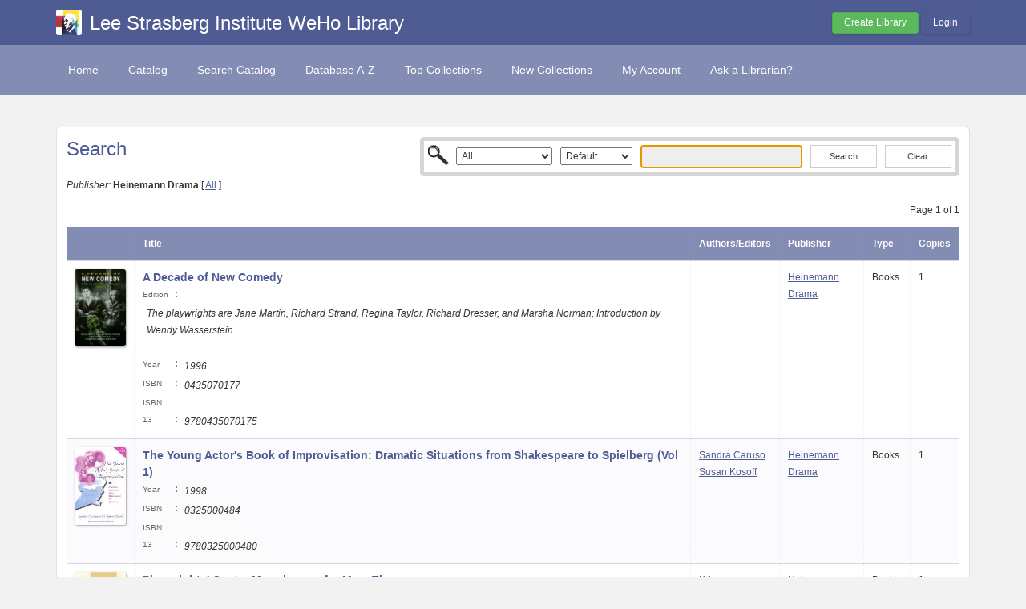

--- FILE ---
content_type: text/css
request_url: https://strasbergwh.librarika.com/css/opac-uclablue.css
body_size: 2403
content:
h2 {
  font-size: 2em;
  line-height: 1.25em;
}

h1, h2, h3 {
  color: #4f5b93;
}

h1 span, .platform {
  color: #4f5b93;
}

body {
  color: #333333;
}
body a {
  color: #4f5b93;
  text-decoration: underline;
}

#header h1 {
  text-shadow: none;
  font-size: 24px;
}
#header h1 a {
  color: #ffffff;
  font-size: 24px;
  line-height: 28px;
  text-shadow: none;
  font-weight: normal;
}
#header img.logo {
  border-radius: 3px;
  box-shadow: none;
  margin-bottom: 0;
  width: 32px;
  height: 32px;
}

#header-wrapper {
  background: #4f5b93;
  border-bottom: 0 groove #e8e8e8;
}

#nav {
  background: #838cb3;
  border-bottom: 0 groove #e8e8e8;
  padding-top: 15px;
  padding-bottom: 15px;
}

#nav ul li a, #nav ul li a.selected {
  line-height: 16px;
}
#nav ul li a:hover, #nav ul li a.selected:hover {
  background: #4f5b93;
  color: #ffffff;
  border: none;
}

#splash-board {
  background-color: rgba(131, 140, 179, 0.15);
  border-bottom: 1px solid rgba(131, 140, 179, 0.15);
  padding: 0;
}
#splash-board h2, #splash-board h3 {
  color: #ffffff;
  text-shadow: 0 0 3px #333333;
  font-size: 32px;
  line-height: 1.3em;
  font-family: sans-serif;
}
#splash-board h2 {
  font-size: 22px;
  font-style: italic;
  font-weight: 100;
}
#splash-board h3 {
  font-weight: bolder;
  text-transform: uppercase;
}
#splash-board .sb-background {
  background: url("/img/landing-page/d.jpg") no-repeat center center fixed;
  background-size: cover;
  height: 400px;
}
#splash-board .sb-foreground {
  margin-top: -400px;
  height: 400px;
  background-color: rgba(51, 51, 51, 0.7);
}
#splash-board .sb-content {
  display: inline-block;
  vertical-align: middle;
  display: table-cell;
  height: 400px;
}
#splash-board .sb-default {
  margin-top: 30px;
  margin-bottom: 30px;
}

.user-menu-dropdown .dropdown {
  background: rgba(255, 255, 255, 0.25);
}

#footer {
  background: #4f5b93;
  color: rgba(255, 255, 255, 0.75);
  margin-top: 50px;
  padding: 15px 0;
  border-top: 1px solid #e8e8e8;
  box-shadow: 0 0 5px 0 rgba(0, 0, 0, 0.2);
}
#footer a {
  color: #ffffff;
}
#footer .footer-widget {
  font-size: 1.2em;
}
#footer .footer-widget a {
  text-decoration: none;
  color: rgba(255, 255, 255, 0.65);
}
#footer .footer-widget a:hover {
  color: #ffffff;
}
#footer .footer-widget .footer-platform {
  font-weight: 700;
  font-size: 3em;
}
#footer .footer-widget .footer-platform a {
  color: #ffffff;
}
#footer .footer-widget .footer-lead {
  font-size: 20px;
}
#footer .footer-widget .copyright {
  font-size: 1em;
}
#footer .footer-widget .text-list li {
  font-size: 1.5em;
  padding-top: 0;
  padding-bottom: 0.4em;
}
#footer .footer-widget .text-list li a {
  color: rgba(255, 255, 255, 0.65);
}
#footer .footer-widget .text-list li a:hover {
  color: #ffffff;
}
#footer .footer-widget .text-list li:first-child {
  padding-bottom: 0.8em;
}
#footer .footer-widget .text-list li:first-child a {
  color: #ffffff;
}
#footer .footer-widget .footer-social-links {
  font-size: 16px;
  margin-top: 50px;
}
#footer .footer-widget .footer-social-links a {
  display: inline-block;
  border: 1px solid rgba(255, 255, 255, 0.65);
  border-radius: 3px;
  height: 2em;
  padding: 0.4em 0;
  text-align: center;
  width: 2em;
  line-height: 1em;
}
#footer .footer-widget .footer-social-links a:hover {
  border-color: #ffffff;
}

.home-libraries {
  text-align: center;
  padding: 50px;
  margin-top: -40px;
  border-bottom: 1px solid #ddd;
  margin-bottom: 40px;
}
.home-libraries img {
  max-width: 48px;
  margin: 15px 24px;
  filter: gray;
  -webkit-filter: invert(5%) grayscale(1);
  filter: invert(5%) grayscale(1);
}
.home-libraries .designed-for {
  margin-bottom: 50px;
}
.home-libraries .designed-for h4 {
  font-size: 20px;
  border-bottom: 1px dotted darkgray;
  padding-bottom: 50px;
}
.home-libraries .designed-for h4 strong {
  text-transform: capitalize;
  font-size: 1.25em;
}
.home-libraries .trusted-by {
  margin-top: -40px;
  font-size: 16px;
  margin-bottom: 20px;
  font-weight: 500;
  color: gray;
  text-transform: capitalize;
}

.home-stats {
  background-color: #ffffff;
  margin-top: -40px;
  margin-bottom: 0;
  padding-top: 50px;
  padding-bottom: 50px;
  border-bottom: 2px dotted #e8e8e8;
}

.home-stats h3 {
  padding-top: 15px;
  padding-bottom: 15px;
}

.home-stats h3 span {
  font-size: 2.5em;
  vertical-align: baseline;
  font-weight: bolder;
}

.home-stats h3 em {
  font-color: rgba(51, 51, 51, 0.25);
  font-style: normal;
}

.home-stats + .home-widgets {
  margin-bottom: 50px;
}

.form-vertical div.submit input {
  background-color: #5cb85c;
  border-color: #4cae4c;
}
.form-vertical div.submit input:hover {
  background-color: #4cae4c;
  border-color: #4cae4c;
}

.buttons-green a, .buttons-green button, .buttons a.button-green, .buttons button.button-green {
  background-color: #5cb85c;
  border-color: #4cae4c;
}

.buttons-green a:hover, .buttons-green button:hover, .buttons a.button-green:hover, .buttons button.button-green:hover {
  background-color: #4cae4c;
  border-color: #4cae4c;
}

.buttons-primary a, .buttons-primary button, .buttons a.button-primary, .buttons button.button-primary {
  background-color: #4f5b93;
  color: #ffffff;
  border-color: #4f5b93;
}

.buttons-primary a:hover, .buttons-primary button:hover, .buttons a.button-primary:hover, .buttons button.button-primary:hover {
  background-color: #838cb3;
  border-color: #838cb3;
  color: #ffffff;
}

.buttons-secondary a, .buttons-secondary button, .buttons a.button-secondary, .buttons button.button-secondary {
  background-color: #4f5b93;
  color: #ffffff;
  border-color: #4f5b93;
}

.buttons-secondary a:hover, .buttons-secondary button:hover, .buttons a.button-secondary:hover, .buttons button.button-secondary:hover {
  background-color: #838cb3;
  border-color: #838cb3;
  color: #ffffff;
}

.search-result table th {
  background-color: #838cb3;
  border-right-color: rgba(232, 232, 232, 0.35);
}

h3.member-dashboard-heading strong {
  color: #4f5b93;
}

.form .submit input, .form .submit button, .form .submit input, .form .submit button {
  background: #4f5b93;
  border-color: #4f5b93;
  box-shadow: 0 0 3px 0 rgba(0, 0, 0, 0.2);
  color: #ffffff;
}
.form .submit input:hover, .form .submit button:hover, .form .submit input:hover, .form .submit button:hover {
  background: #838cb3;
  border-color: #838cb3;
}

.login-form .company-info img {
  width: 120px;
  height: 120px;
}
.login-form .company-info img.librarika-logo-bg {
  background: #4f5b93;
}

.btn {
  text-decoration: none;
}

.top-menu ul.dropdown-menu li a span {
  color: #333333;
  min-width: 20px;
  text-align: center;
  margin-right: 5px;
}

.top-menu a.btn:hover span {
  color: #838cb3;
}
.top-menu a.btn span.counter-status-empty {
  display: none;
}

table.primary {
  border: 1px solid #838cb3;
  border-right: none;
  border-left: none;
  border-bottom: none;
  border-radius: 3px;
  width: 100%;
}
table.primary td, table.primary th {
  border-right: 1px dotted rgba(232, 232, 232, 0.65);
  border-bottom: 1px solid rgba(131, 140, 179, 0.35);
  padding: 10px;
  text-align: left;
}
table.primary th {
  background-color: #838cb3;
  border-right-color: rgba(232, 232, 232, 0.05);
  color: #ffffff;
}
table.primary th a {
  color: #ffffff;
}
table.primary tr:nth-child(2n+1) {
  background: rgba(131, 140, 179, 0.03);
}
table.primary tr:hover {
  background: rgba(51, 51, 51, 0.05);
  color: #333333;
}

.notifications.index .notification-item td {
  padding-top: 15px;
  padding-bottom: 15px;
}
.notifications.index .notification-item p {
  font-size: 1.15em;
}
.notifications.index .notification-item em {
  color: rgba(51, 51, 51, 0.75);
}
.notifications.index .notification-item.notification-status-0 td {
  background: rgba(131, 140, 179, 0.1);
}
.notifications.index .notification-item.notification-status-0 .notification-button-unread {
  display: none;
}
.notifications.index .notification-item.notification-status-1 td {
  background: #ffffff;
}
.notifications.index .notification-item.notification-status-1 p {
  color: rgba(51, 51, 51, 0.75);
}
.notifications.index .notification-item.notification-status-1 .notification-button-read {
  display: none;
}
.notifications.index td.actions {
  width: 140px;
  text-align: center;
}
.notifications.index td.actions a {
  text-decoration: none;
}

.home-benefits {
  box-shadow: 0 0 1px 0 rgba(0, 0, 0, 0.2);
  background: #FFF;
  padding: 50px;
  margin-top: 0;
}

.home-subfooter {
  background: #FFF;
  padding: 50px 0;
  margin-top: 50px;
  margin-bottom: -50px;
  box-shadow: 0 0 1px 0 rgba(0, 0, 0, 0.2);
}
.home-subfooter .home-iphone-download-appstore {
  padding-top: 50px;
  margin-top: 50px;
  border-top: 1px dotted #e8e8e8;
  text-align: center;
}

#endorsement .endorsementBox {
  padding-bottom: 50px;
  margin-bottom: 50px;
  border-bottom: 1px dotted #e8e8e8;
}
#endorsement .endorsementBox .endorsement {
  display: inline-block;
  width: 33%;
  text-align: right;
  vertical-align: top;
  color: rgba(51, 51, 51, 0.7);
}
#endorsement .endorsementBox .endorsement span {
  display: block;
  min-height: 100px;
  padding: 15px;
}
#endorsement .endorsementBox .endorsement p {
  font-size: 1.25em;
  font-weight: lighter;
  margin-bottom: 0;
}
#endorsement .endorsementBox .endorsement .endorsementName {
  font-weight: bold;
  padding: 0 15px;
  color: rgba(79, 91, 147, 0.85);
  text-align: right;
}
#endorsement .endorsementBox .endorsement .endorsementTitle, #endorsement .endorsementBox .endorsement .endorsementOrganization {
  font-size: 0.85em;
  padding: 0 15px;
  font-style: italic;
}

.widget-plans .widget-plans-content {
  border: 1px solid #e8e8e8;
  padding: 20px;
  border-radius: 5px;
  margin-bottom: 30px;
  margin-top: 30px;
  background: #ffffff;
}
.widget-plans .widget-plans-content h3 {
  margin-bottom: 30px;
}
.widget-plans .widget-plans-content .general-list {
  margin-bottom: 40px;
  margin-left: 0;
}
.widget-plans .widget-plans-content .records {
  font-size: 1.5em;
}
.widget-plans .widget-plans-content .price {
  font-size: 1.5em;
}
.widget-plans .widget-plans-content .price small {
  font-size: 0.65em;
  color: #4f5b93;
}

.library-add-form .input.text, .library-add-form .input.select, .library-add-form .input.password {
  background: rgba(131, 140, 179, 0.03);
  border: none;
  border-top: 1px solid rgba(131, 140, 179, 0.4);
  border-radius: 0;
  margin-bottom: 0;
  padding: 15px 10px;
}
.library-add-form .input.text:hover, .library-add-form .input.select:hover, .library-add-form .input.password:hover {
  background: rgba(131, 140, 179, 0.15);
}
.library-add-form .input.last {
  border-bottom: 1px solid rgba(131, 140, 179, 0.4);
}
.library-add-form .terms {
  margin-top: 15px;
  background: rgba(131, 140, 179, 0.15) !important;
  border: 1px solid rgba(131, 140, 179, 0.4) !important;
}

/*# sourceMappingURL=opac-uclablue.css.map */
